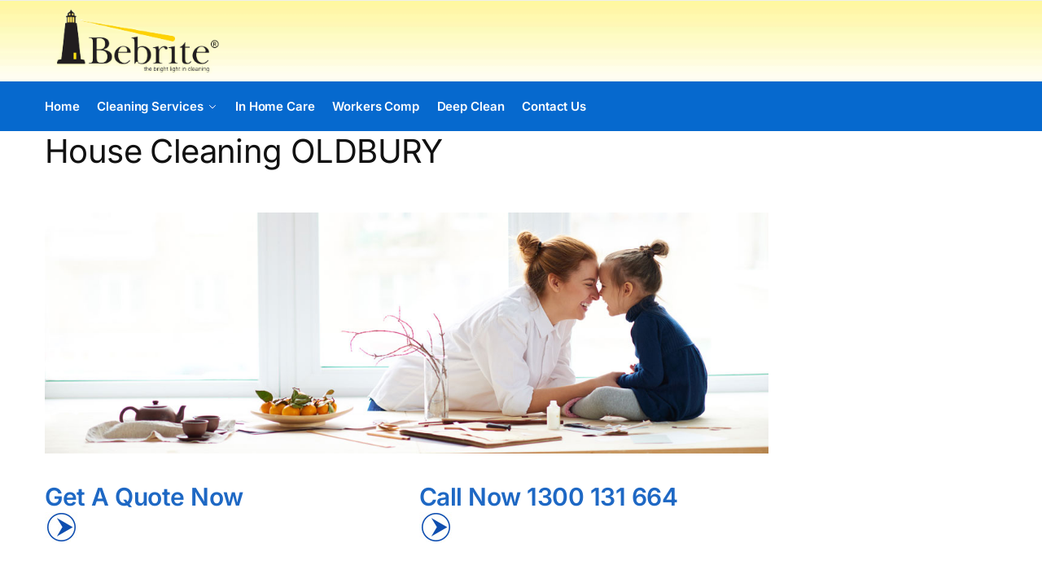

--- FILE ---
content_type: text/css
request_url: http://wa.bebrite.com.au/wp-content/uploads/js_composer/custom.css?ver=8.7.2
body_size: 138
content:
.text-light, .text-light h1, .text-light h2{
    color:#fff;
}
h1, h2{

    font-weight: 400 !important;
}
.no-gap .vc_column-inner{
    padding-top: 0px !important;
}

--- FILE ---
content_type: text/css
request_url: http://wa.bebrite.com.au/wp-content/themes/shoptimizer-child-theme/style.css?ver=1.2.2
body_size: 276
content:
/*
Theme Name: Shoptimizer Child Theme
Theme URI: 
Description: Child theme of Shoptimizer
Author: CommerceGurus
Author URI: 
Template: shoptimizer
Version: 1.2.2
License:         	GNU General Public License v2 or later
License URI:     	http://www.gnu.org/licenses/gpl-2.0.html
*/
.site-header {
  background-image: url("images/top_strip.jpg");
  background-repeat: repeat-x;
  background-color: rgba(0,0,0,0);
}